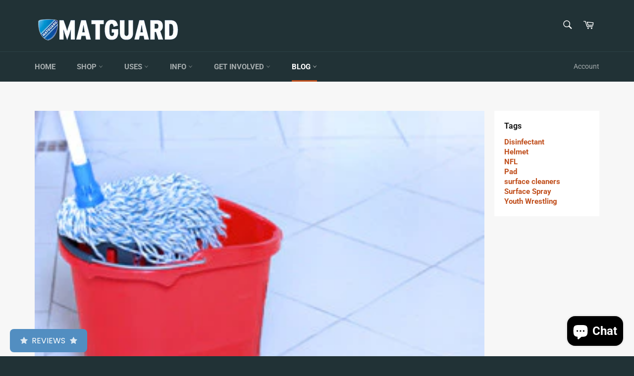

--- FILE ---
content_type: text/javascript
request_url: https://matguardusa.com/cdn/shop/t/10/assets/pop-up.js?v=94543715881472816501637119525
body_size: -680
content:
  $(document).ready(function(){
    var delay = $(".pop-up").attr("data-delay") * 1000
    setTimeout(() => {  $(".pop-up-wrapper").show(); }, delay );

    $(".close").click(function(){
      $(".pop-up-wrapper").hide();
    });
  });

--- FILE ---
content_type: application/x-javascript; charset=utf-8
request_url: https://bundler.nice-team.net/app/shop/status/matguard-usa.myshopify.com.js?1768903024
body_size: -362
content:
var bundler_settings_updated='1726072718';